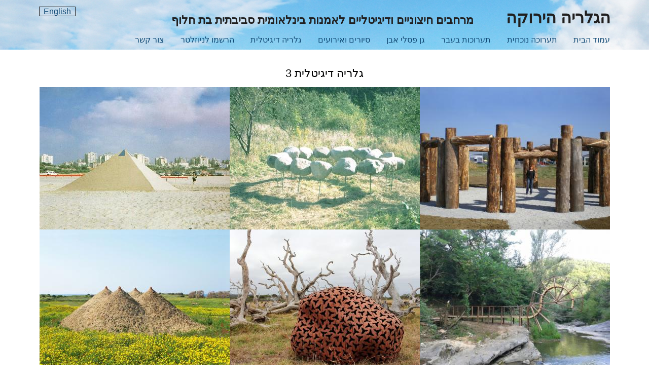

--- FILE ---
content_type: text/html; charset=utf-8
request_url: https://www.greengallery.co.il/he/digital-gallery-3.html
body_size: 5815
content:
<!-- This site is built by FindLab.Net | Visit https://findlab.net for more info -->
<!DOCTYPE html>
<html lang="he" dir="rtl">
  <head>
    <!-- Google Tag Manager -->
    <script>(function(w,d,s,l,i){w[l]=w[l]||[];w[l].push({'gtm.start':
    new Date().getTime(),event:'gtm.js'});var f=d.getElementsByTagName(s)[0],
    j=d.createElement(s),dl=l!='dataLayer'?'&l='+l:'';j.async=true;j.src=
    'https://www.googletagmanager.com/gtm.js?id='+i+dl;f.parentNode.insertBefore(j,f);
    })(window,document,'script','dataLayer','GTM-TZPBPQF');</script>
    <!-- End Google Tag Manager -->
        <meta charset="utf-8" />
<link rel="icon" href="https://www.greengallery.co.il/files/g.png" type="image/x-icon" />
<meta name="viewport" content="width=device-width, initial-scale=1" />
<link rel="canonical" href="https://www.greengallery.co.il/he/digital-gallery-3.html" />
<meta name="Generator" content="Backdrop CMS 1 (https://backdropcms.org)" />
<meta property="og:type" content="website" />
<meta property="og:title" content="הגלריה הירוקה בארסוף קדם" />
<meta property="og:description" content="הגלריה הירוקה בשדות ארסוף קדם,מציגה עבודות אמנות סביבתית בטבע ומהטבע של אמנים מקומיים ואמנים אורחים מהארץ ומהעולם. העבודות בגלריה מתחלפות על פי עונות השנה ומצב הרוח של איתני הטבע." />
<meta property="og:site_name" content="הגלריה הירוקה" />
<meta property="og:image" content="https://www.greengallery.co.il/files/og_images/DALIA_back_to_sea_1.jpg" />
    <title>גלריה דיגיטלית 3 | הגלריה הירוקה</title>
    <link rel="stylesheet" href="https://www.greengallery.co.il/files/css/css_nCq0Tqg9eqZPa5fXfe0k9wAX8jnxbXlZ75LfGb5rq7A.css" media="all" />
<link rel="stylesheet" href="https://www.greengallery.co.il/files/css/css_xaJU72jAuGdwaW-AT8DAVp4DqDeKRUXAJArM-ju9zyk.css" media="all" />
<link rel="stylesheet" href="https://www.greengallery.co.il/files/css/css_5ywsZ9Qs0qEssDz7bu04RD0LVNsWHZ53CiYdYb61jkg.css" media="all" />
<link rel="stylesheet" href="https://www.greengallery.co.il/files/css/css_QPksH5TMfOHjHSu5F8buABA48Q-tX5sIr6SeHT21vCs.css" media="all" />
<link rel="stylesheet" href="https://www.greengallery.co.il/files/css/css_cXfICYLpj3_RCwUNukQRCGwV54M7x2dd7xXENsd3BzI.css" media="all" />
<link rel="stylesheet" href="https://www.greengallery.co.il/files/css/css_KdLncZZ60zVXTRHdVvCpWhNhgnqjPC4f75swkLplttQ.css" media="print" />
<link rel="stylesheet" href="https://www.greengallery.co.il/files/css/css_TeM6djPEz_0xzL3nrRzHAfO4x5JKhWdXOviOitTNZA4.css" media="screen" />
<link rel="stylesheet" href="https://www.greengallery.co.il/files/css/css_XiR7G_POCsnr8YgLCoNKdrajweR66gXAXBGjZJf035k.css" media="screen" />
    <script>window.Backdrop = {settings: {"basePath":"\/","pathPrefix":"he\/","ajaxPageState":{"theme":"gg","theme_token":"JypS9rtGThfqwMzuBocs2VTBSRA5R0mmrF_3m7Mn37g","css":{"core\/misc\/normalize.css":1,"core\/modules\/system\/css\/system.css":1,"core\/modules\/system\/css\/system.theme.css":1,"core\/modules\/system\/css\/messages.theme.css":1,"core\/modules\/layout\/css\/grid-flexbox.css":1,"themes\/gg\/css\/font-awesome.min.css":1,"core\/modules\/date\/css\/date.css":1,"core\/modules\/field\/css\/field.css":1,"core\/modules\/user\/css\/user.css":1,"core\/modules\/views\/css\/views.css":1,"layouts\/lgg\/lgg.css":1,"core\/modules\/locale\/css\/locale.css":1,"core\/modules\/system\/css\/menu-dropdown.theme.css":1,"core\/modules\/system\/css\/menu-toggle.theme.css":1,"core\/themes\/basis\/css\/base.css":1,"core\/themes\/basis\/css\/layout.css":1,"core\/themes\/basis\/css\/component\/small-text-components.css":1,"core\/themes\/basis\/css\/component\/header.css":1,"core\/themes\/basis\/css\/component\/footer.css":1,"core\/themes\/basis\/css\/component\/menu-dropdown.css":1,"core\/themes\/basis\/css\/component\/menu-toggle.css":1,"core\/themes\/basis\/css\/component\/backdrop-form.css":1,"core\/themes\/basis\/css\/component\/tabledrag.css":1,"core\/themes\/basis\/css\/component\/vertical-tabs.css":1,"core\/themes\/basis\/css\/component\/fieldset.css":1,"core\/themes\/basis\/css\/component\/dialog.css":1,"core\/themes\/basis\/css\/component\/progress.css":1,"core\/themes\/basis\/css\/component\/admin-tabs.css":1,"core\/themes\/basis\/css\/component\/breadcrumb.css":1,"core\/themes\/basis\/css\/component\/pager.css":1,"core\/themes\/basis\/css\/component\/hero.css":1,"core\/themes\/basis\/css\/component\/cards.css":1,"core\/themes\/basis\/css\/component\/teasers.css":1,"core\/themes\/basis\/css\/component\/comment.css":1,"core\/themes\/basis\/css\/component\/caption.css":1,"themes\/gg\/css\/skin.css":1,"core\/themes\/basis\/system.theme.css":1,"core\/themes\/basis\/menu-dropdown.theme.css":1,"core\/themes\/basis\/menu-dropdown.theme.breakpoint.css":1,"core\/themes\/basis\/menu-dropdown.theme.breakpoint-queries.css":1,"themes\/gg\/css\/styles.css":1,"core\/themes\/basis\/css\/print.css":1,"core\/misc\/opensans\/opensans.css":1,"core\/misc\/smartmenus\/css\/sm-core-css.css":1},"js":{"core\/misc\/jquery.1.12.js":1,"core\/misc\/jquery-extend-3.4.0.js":1,"core\/misc\/jquery-html-prefilter-3.5.0.js":1,"core\/misc\/jquery.once.js":1,"core\/misc\/backdrop.js":1,"core\/modules\/layout\/js\/grid-fallback.js":1,"core\/misc\/smartmenus\/jquery.smartmenus.js":1,"core\/misc\/smartmenus\/addons\/keyboard\/jquery.smartmenus.keyboard.js":1,"core\/modules\/system\/js\/menus.js":1,"modules\/contrib\/googleanalytics\/js\/googleanalytics.js":1,"0":1,"core\/themes\/basis\/js\/script.js":1,"themes\/gg\/js\/scripts.js":1}},"googleanalytics":{"trackOutbound":true,"trackMailto":true,"trackDownload":true,"trackDownloadExtensions":"7z|aac|arc|arj|asf|asx|avi|bin|csv|doc|exe|flv|gif|gz|gzip|hqx|jar|jpe?g|js|mp(2|3|4|e?g)|mov(ie)?|msi|msp|pdf|phps|png|ppt|qtm?|ra(m|r)?|sea|sit|tar|tgz|torrent|txt|wav|wma|wmv|wpd|xls|xml|z|zip"}}};</script>
<script src="https://www.greengallery.co.il/files/js/js_UgJcLDHUwN6-lLnvyUSCmdciWRgQqFzMIs9u1yT7ZMc.js"></script>
<script src="https://www.greengallery.co.il/files/js/js_LqF35rklQNC_QUPpVmlzogKA6_iS9Wz6JKAZbCPBiFg.js"></script>
<script src="https://www.greengallery.co.il/files/js/js_CTeq1Ki101fLkVHo7-0oFh8fmm0N8K0wE7UJLEvj5d4.js"></script>
<script>(function(i,s,o,g,r,a,m){i["GoogleAnalyticsObject"]=r;i[r]=i[r]||function(){(i[r].q=i[r].q||[]).push(arguments)},i[r].l=1*new Date();a=s.createElement(o),m=s.getElementsByTagName(o)[0];a.async=1;a.src=g;m.parentNode.insertBefore(a,m)})(window,document,"script","//www.google-analytics.com/analytics.js","ga");ga("create", "UA-1316018-2", {"cookieDomain":"auto"});ga("send", "pageview");</script>
<script src="https://www.greengallery.co.il/files/js/js_otqcvJ14Lcwnz-WpW_B8D1SHbMe9f6_Q4YWVaznRmTM.js"></script>
  </head>
    <!-- Google tag (gtag.js) -->
    <script async src=https://www.googletagmanager.com/gtag/js?id=G-4RGPWJVBV9></script> <script> window.dataLayer = window.dataLayer || []; function gtag(){dataLayer.push(arguments);} gtag('js', new Date()); gtag('config', 'G-4RGPWJVBV9'); </script>
    <body class="page node-type-gal-index-page page-node-79">
    <!-- Google Tag Manager (noscript) -->
    <noscript><iframe src="https://www.googletagmanager.com/ns.html?id=GTM-TZPBPQF"
    height="0" width="0" style="display:none;visibility:hidden"></iframe></noscript>
    <!-- End Google Tag Manager (noscript) -->
    <div class="layout--lgg layout">
  <div id="skip-link">
    <a href="#main-content" class="element-invisible element-focusable">Skip to main content</a>
  </div>

      <header class="l-header" role="banner" aria-label="Site header">
      <div class="l-header-inner container container-fluid">
        <div class="block block-system-header">


  <div class="block-content">
    <div class="top-h row">
  <div class="top-l col-md-3">
        <div class="site-name">
      <a href="/he" title="Home" rel="home"><span>הגלריה הירוקה</span></a>
    </div>
    </div>
  <div class="site-slogan col-md-8">
          מרחבים חיצוניים ודיגיטליים לאמנות בינלאומית סביבתית בת חלוף      </div>
  <div class="top-m col-md-1">
  <ul class="language-switcher-locale-url"><li class="en odd first"><a href="/digital-gallery-3.html" class="language-link" lang="en" xml:lang="en" title="English">English</a></li><li class="he even last active"><a href="/he/digital-gallery-3.html" class="language-link active" lang="he" xml:lang="he" title="עברית" aria-current="page">עברית</a></li></ul>  </div>
</div>

  </div>
</div>
<div class="block block-system-main-menu block-menu sm-rtl" role="navigation">


  <div class="block-content">
    <input id="menu-toggle-state" class="menu-toggle-state element-invisible" type="checkbox" aria-controls="menu-toggle-state" /><label class="menu-toggle-button" for="menu-toggle-state"><span class="menu-toggle-button-icon"></span><span class="menu-toggle-button-text">Menu</span><span class="menu-toggle-assistive-text element-invisible">Toggle menu visibility</span></label><ul class="menu-dropdown menu" data-menu-style="dropdown" data-clickdown="" data-collapse="default" data-menu-toggle-id="menu-toggle-state"><li class="first expanded has-children menu-mlid-451"><a href="/he/home.html">עמוד הבית</a><ul><li class="first leaf menu-mlid-471"><a href="/he/ggg-artists.html">האמנים</a></li>
<li class="leaf menu-mlid-493"><a href="/he/media-about-us.html">כתבו עלינו</a></li>
<li class="leaf menu-mlid-452"><a href="/he/heb-arsuf-kedem.html">על ארסוף קדם</a></li>
<li class="last leaf menu-mlid-484"><a href="/he/news.html">חדשות</a></li>
</ul></li>
<li class="expanded has-children menu-mlid-503"><a href="/he/on-display-now.html" title="">תערוכה נוכחית</a><ul><li class="first last leaf menu-mlid-485"><a href="/he/on-display-now.html">בתצוגה עכשיו</a></li>
</ul></li>
<li class="expanded has-children menu-mlid-455"><a href="/he/essence-march-2014.html">תערוכות בעבר</a><ul><li class="first leaf menu-mlid-529"><a href="https://www.greengallery.co.il/he/works-2014-21.html" title="">עבודות 2014-2024</a></li>
<li class="leaf menu-mlid-505"><a href="/he/exhibition-without-walls-2018.html">מקום</a></li>
<li class="leaf menu-mlid-491"><a href="/he/essence-march-2014.html">מהות</a></li>
<li class="leaf menu-mlid-457"><a href="/he/heb-open-gallery3.html">מפגש דורות</a></li>
<li class="leaf menu-mlid-459"><a href="/he/heb-open-gallery4.html">שנקר</a></li>
<li class="leaf menu-mlid-461"><a href="/he/heb-open-gallery2.html">בין שמיים וארץ</a></li>
<li class="last leaf menu-mlid-463"><a href="/he/heb-open-gallery.html">נבטים</a></li>
</ul></li>
<li class="leaf menu-mlid-453"><a href="/he/heb-park-dina.html">גן פסלי אבן</a></li>
<li class="expanded has-children menu-mlid-527"><a href="https://www.greengallery.co.il/he/guided-tours.html" title="">סיורים ואירועים</a><ul><li class="first leaf menu-mlid-520"><a href="https://www.greengallery.co.il/he/small-events-in-nature.html" title="">אירועים קטנים בטבע</a></li>
<li class="leaf menu-mlid-475"><a href="/he/guided-tours.html">סיורים מודרכים</a></li>
<li class="last leaf menu-mlid-528"><a href="https://www.greengallery.co.il/he/Tour-and-gathering-Green-Gallery" title="">סיור עם אירוח</a></li>
</ul></li>
<li class="expanded has-children active-trail active menu-mlid-502"><a href="/he/digital-gallery-3.html" title="" class="active-trail active" aria-current="page">גלריה דיגיטלית</a><ul><li class="first leaf menu-mlid-526"><a href="https://www.greengallery.co.il/he/3d-sculptures-exhibition.html" title="">פיסול במרחב</a></li>
<li class="leaf active menu-mlid-501"><a href="/he/digital-gallery-3.html" class="active" aria-current="page">גלריה 3</a></li>
<li class="leaf menu-mlid-479"><a href="/he/digital-gallery-2007-2012.html">גלריה 2</a></li>
<li class="leaf menu-mlid-478"><a href="/he/small-photos-digital-gallery">גלריה 1</a></li>
<li class="last leaf menu-mlid-483"><a href="/he/submissions-to-the-digital-gallery.html">הגשת עבודות</a></li>
</ul></li>
<li class="leaf menu-mlid-495"><a href="/he/subscribe-to-our-mailing-list.html">הרשמו לניוזלטר</a></li>
<li class="last leaf menu-mlid-472"><a href="/he/contact.html">צור קשר</a></li>
</ul>  </div>
</div>
      </div>
    </header>
  
  <div class="l-wrapper">
    <div class="l-wrapper-inner container container-fluid">

      
      <div class="l-page-title">
        <a id="main-content"></a>
                          <h1 class="page-title">גלריה דיגיטלית 3</h1>
                      </div>

      
      
      
      <div class="l-content" role="main" aria-label="Main content">
        <article id="node-79" class="node node-gal-index-page view-mode-full clearfix">

      
  
  <div class="content clearfix">
    
<div class="paragraphs-items">
  <div class="field field-name-field-gal-paragraphs field-type-paragraphs field-label-hidden"><div class="field-items"><div class="field-item even"><div class="paragraphs-item paragraphs-item-gallery-linked-item paragraphs-item-gallery-linked-item-full paragraphs-item-full">
  <div class="content">
    <div class="field field-name-field-gallery-linked-picture field-type-image field-label-hidden"><div class="field-items"><div class="field-item even"><a href="https://www.greengallery.co.il/he/tanya-preminger-woodhenge.html" target="_blank"><img src="https://www.greengallery.co.il/files/styles/no_space_gallery/public/pictures/wide/Woodhenge-ecological_art_Tanya_Preminger.jpg" width="375" height="281" alt="טניה פרמינגר. &quot;וודהאנג&quot;. 2007. אוסטריה." title="טניה פרמינגר. &quot;וודהאנג&quot;. 2007. אוסטריה." /></a></div></div></div>  </div>
</div>
</div><div class="field-item odd"><div class="paragraphs-item paragraphs-item-gallery-linked-item paragraphs-item-gallery-linked-item-full paragraphs-item-full">
  <div class="content">
    <div class="field field-name-field-gallery-linked-picture field-type-image field-label-hidden"><div class="field-items"><div class="field-item even"><a href="https://www.greengallery.co.il/he/tanya-preminger-holy-place.html" target="_blank"><img src="https://www.greengallery.co.il/files/styles/no_space_gallery/public/pictures/linked_gal/holy_place-environmental_art.jpg" width="375" height="281" alt="טניה פרמינגר. &quot;מקום קדוש&quot;. דנמרק." title="טניה פרמינגר. &quot;מקום קדוש&quot;. דנמרק." /></a></div></div></div>  </div>
</div>
</div><div class="field-item even"><div class="paragraphs-item paragraphs-item-gallery-linked-item paragraphs-item-gallery-linked-item-full paragraphs-item-full">
  <div class="content">
    <div class="field field-name-field-gallery-linked-picture field-type-image field-label-hidden"><div class="field-items"><div class="field-item even"><a href="https://www.greengallery.co.il/he/tanya-preminger-moment.html" target="_blank"><img src="https://www.greengallery.co.il/files/styles/no_space_gallery/public/pictures/wide/G_G_Moment_ecological_art.jpg" width="375" height="281" alt="טניה פרמינגר. &quot;רגע&quot;." title="טניה פרמינגר. &quot;רגע&quot;." /></a></div></div></div>  </div>
</div>
</div><div class="field-item odd"><div class="paragraphs-item paragraphs-item-gallery-linked-item paragraphs-item-gallery-linked-item-full paragraphs-item-full">
  <div class="content">
    <div class="field field-name-field-gallery-linked-picture field-type-image field-label-hidden"><div class="field-items"><div class="field-item even"><a href="https://www.greengallery.co.il/he/tanya-preminger-startled-bridge.html" target="_blank"><img src="https://www.greengallery.co.il/files/styles/no_space_gallery/public/pictures/wide/Tanya_preminger-enviormental_art_in_nature.jpg" width="375" height="281" alt="טניה פרמינגר. &quot;גשר מופתע&quot;." title="טניה פרמינגר. &quot;גשר מופתע&quot;." /></a></div></div></div>  </div>
</div>
</div><div class="field-item even"><div class="paragraphs-item paragraphs-item-gallery-linked-item paragraphs-item-gallery-linked-item-full paragraphs-item-full">
  <div class="content">
    <div class="field field-name-field-gallery-linked-picture field-type-image field-label-hidden"><div class="field-items"><div class="field-item even"><a href="https://www.greengallery.co.il/he/stuart-ian-frost-doublegees.html" target="_blank"><img src="https://www.greengallery.co.il/files/styles/no_space_gallery/public/pictures/wide/IMG_9624copy.jpg" width="375" height="281" alt="סטיוארט איאן פרוסט. &quot;דבל גיס&quot;." title="סטיוארט איאן פרוסט. &quot;דבל גיס&quot;." /></a></div></div></div>  </div>
</div>
</div><div class="field-item odd"><div class="paragraphs-item paragraphs-item-gallery-linked-item paragraphs-item-gallery-linked-item-full paragraphs-item-full">
  <div class="content">
    <div class="field field-name-field-gallery-linked-picture field-type-image field-label-hidden"><div class="field-items"><div class="field-item even"><a href="https://www.greengallery.co.il/he/tanya-preminger-pyramid.html" target="_blank"><img src="https://www.greengallery.co.il/files/styles/no_space_gallery/public/og_images/pyramid-Tanya_Preminger-green_gallery_1.jpg" width="375" height="281" alt="טניה פרמינגר. &quot;פירמידה&quot;." title="טניה פרמינגר. &quot;פירמידה&quot;." /></a></div></div></div>  </div>
</div>
</div><div class="field-item even"><div class="paragraphs-item paragraphs-item-gallery-linked-item paragraphs-item-gallery-linked-item-full paragraphs-item-full">
  <div class="content">
    <div class="field field-name-field-gallery-linked-picture field-type-image field-label-hidden"><div class="field-items"><div class="field-item even"><a href="https://www.greengallery.co.il/he/stuart-ian-frost-the-spirit-of-a-tree.html" target="_blank"><img src="https://www.greengallery.co.il/files/styles/no_space_gallery/public/pictures/gal-ns/stuart_frost-green_gallery_israel.jpg" width="375" height="281" alt="סטיוארט איאן פרוסט. &quot;נשמת העץ&quot;." title="סטיוארט איאן פרוסט. &quot;נשמת העץ&quot;." /></a></div></div></div>  </div>
</div>
</div><div class="field-item odd"><div class="paragraphs-item paragraphs-item-gallery-linked-item paragraphs-item-gallery-linked-item-full paragraphs-item-full">
  <div class="content">
    <div class="field field-name-field-gallery-linked-picture field-type-image field-label-hidden"><div class="field-items"><div class="field-item even"><a href="https://www.greengallery.co.il/he/tanya-preminger-stratum.html" target="_blank"><img src="https://www.greengallery.co.il/files/styles/no_space_gallery/public/pictures/linked_gal/GG_Stratum_environmental_art.jpg" width="375" height="281" alt="טניה פרמינגר. &quot;סטראטום&quot;." title="טניה פרמינגר. &quot;סטראטום&quot;." /></a></div></div></div>  </div>
</div>
</div><div class="field-item even"><div class="paragraphs-item paragraphs-item-gallery-linked-item paragraphs-item-gallery-linked-item-full paragraphs-item-full">
  <div class="content">
    <div class="field field-name-field-gallery-linked-picture field-type-image field-label-hidden"><div class="field-items"><div class="field-item even"><a href="https://www.greengallery.co.il/he/tanya-preminger-back-flip-bridge.html" target="_blank"><img src="https://www.greengallery.co.il/files/styles/no_space_gallery/public/pictures/gal-ns/BACK_FLIP_BRIDGE-Tanya_Preminger-france.jpg" width="375" height="281" alt="טניה פרמינגר. &quot;גשר פליק פלאק&quot;" title="טניה פרמינגר. &quot;גשר פליק פלאק&quot;" /></a></div></div></div>  </div>
</div>
</div></div></div></div>
<div class="field field-name-field-bottom-text field-type-text-long field-label-hidden"><div class="field-items"><div class="field-item even"><p><a href="https://www.greengallery.co.il/he/guided-tours.html" title="תערוכת אמנות בטבע">סיורים מודרכים בגלריה</a><br />
<a href="on-display-now.html" title="אמנות סביבתית בשרון">תערוכה נוכחית בגלריה הירוקה</a><br />
<a href="ggg-artists.html">על האמנים</a><br />
<a href="media-about-us.html">כתבו עלינו במדיה</a><br />
<a href="subscribe-to-our-mailing-list.html">הרשמו לניוזלטר שלנו</a><br />
<a href="contact.html" title="צור קשר גלריה ירוקה">צור קשר</a></p>
</div></div></div>  </div>

  <ul class="links inline"><li class="translation-en odd first last"><a href="/digital-gallery-3.html" title="Digital Gallery 3" class="translation-link" lang="en" xml:lang="en">English</a></li></ul>
  
</article>
      </div>

      
    </div>
  </div>

  <footer class="l-footer">
    <div class="l-footer-inner container container-fluid">
      <div class="row">
        <div class="f-1 col-md-4">
          <div class="contact"><a href="tel:+9720523525366" class="fa fa-phone"></a> <span><a class="big-font" href="tel:+9720523525366">&#x200E;+972-052-352-5366</a></span></div>
          <div class="contact"><a href="https://api.whatsapp.com/send?phone=9720523525366&text=Message%20from%20greengallery.co.il:" class="fa fa-whatsapp"></a> <span><a class="big-font" href="https://api.whatsapp.com/send?phone=9720523525366&text=Message%20from%20greengallery.co.il:">&#x200E;+972-052-352-5366</a></span></div>
          <div class="contact"><a href="https://www.facebook.com/GreenGalleryIsrael" target="_blank" class="fa fa-facebook"></a> <span><a href="https://www.facebook.com/GreenGalleryIsrael" target="_blank">Green Gallery Israel</a></span></div>
          <div class="contact"><a href="https://www.youtube.com/@GreenGalleryIsrael" target="_blank" class="fa fa-youtube"></a> <span><a href="https://www.youtube.com/@GreenGalleryIsrael" target="_blank">&#x200E;@GreenGalleryIsrael</a></span></div>
        </div>
        <div class="f-2 col-md-5"> </div>
        <div class="f-3 col-md-3">
          <iframe src="https://www.google.com/maps/embed?pb=!1m14!1m8!1m3!1d13503.615788180825!2d34.8189067!3d32.2068188!3m2!1i1024!2i768!4f13.1!3m3!1m2!1s0x151d47b2c9739f67%3A0x1d38759fd3e3c58c!2z15TXktec16jXmdeUINeU15nXqNeV16fXlCAtINek15DXqNenINeT15nXoNeU!5e0!3m2!1sen!2sil!4v1607077903116!5m2!1sen!2sil" width="220" height="130" frameborder="0" style="border:0;" allowfullscreen="" aria-hidden="false" tabindex="0"></iframe>
        </div>
      </div>
      <div class="copy centered">Copyright &copy; 2007-2026 by Green Gallery. All rights reserved.</div>
    </div>
  </footer>
  <a href="tel:+9720523525366" id="float-phone" class="fa fa-phone xs-only"></a>
  <a href="#" id="scroll-to-top" class="btn-top" title="Scrool to top"><i class="fa fa-angle-up"></i></a>
</div>
          </body>
</html>


--- FILE ---
content_type: text/css
request_url: https://www.greengallery.co.il/files/css/css_QPksH5TMfOHjHSu5F8buABA48Q-tX5sIr6SeHT21vCs.css
body_size: 726
content:
.locale-untranslated{font-style:normal;text-decoration:line-through;}.locale-translation-filter-form .form-item-language,.locale-translation-filter-form .form-item-translation,.locale-translation-filter-form .form-item-group{float:left;margin-right:.8em;margin:0.1em;width:15em;}[dir="rtl"] .locale-translation-filter-form .form-item-language,[dir="rtl"] .locale-translation-filter-form .form-item-translation,[dir="rtl"] .locale-translation-filter-form .form-item-group{float:right;margin-left:.8em;margin-right:0;}.locale-translation-filter-form .form-type-select select{width:100%;}.locale-translation-filter-form .form-actions{float:left;padding:3ex 0 0 1em;}[dir="rtl"] .locale-translation-filter-form .form-actions{float:right;padding:3ex 1em 0 0;}.language-switcher-locale-session a.active{color:#0062a0;}.language-switcher-locale-session a.session-active{color:#000000;}
.menu-toggle-button{position:relative;display:inline-block;text-indent:28px;min-width:1.5rem;min-height:1.5rem;white-space:nowrap;overflow:hidden;cursor:pointer;-webkit-tap-highlight-color:rgba(0,0,0,0);}@media (min-width:25em){.menu-toggle-button{width:auto;}}@media (min-width:48em){.menu-toggle-button,.menu-toggle-state{display:none;}}.menu-toggle-button-text{vertical-align:middle;padding:0 .5em;}.menu-toggle-button-icon,.menu-toggle-button-icon:before,.menu-toggle-button-icon:after{position:absolute;top:50%;left:2px;height:2px;width:24px;background:#bbb;transition:all 0.25s;}[dir="rtl"] .menu-toggle-button-icon{right:2px;}.menu-toggle-button-icon:before{content:'';top:-7px;left:0;}.menu-toggle-button-icon:after{content:'';top:7px;left:0;}[dir="rtl"] .menu-toggle-button-icon:before,[dir="rtl"] .menu-toggle-button-icon:after{right:0;}.menu-toggle-state:checked ~ .menu-toggle-button .menu-toggle-button-icon{height:0;background:transparent;}.menu-toggle-state:checked ~ .menu-toggle-button .menu-toggle-button-icon:before{top:0;transform:rotate(-45deg);}.menu-toggle-state:checked ~ .menu-toggle-button .menu-toggle-button-icon:after{top:0;transform:rotate(45deg);}.menu-toggle-state{position:absolute;width:1px;height:1px;margin:-1px;border:0;padding:0;overflow:hidden;clip:rect(1px,1px,1px,1px);}.menu-toggle-state ~ .menu{display:none;}.menu-toggle-state:not(:checked) ~ .menu{display:none;}.menu-toggle-state:checked ~ .menu{display:block;}@media (min-width:48em){.menu-toggle-state:not(:checked) ~ .menu{display:block;}}
